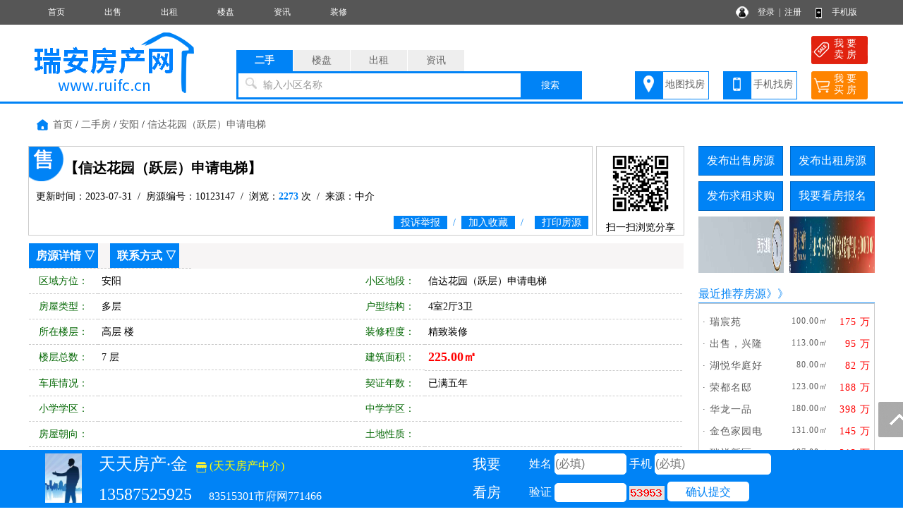

--- FILE ---
content_type: text/html; charset=utf-8
request_url: http://www.ruifc.cn/sale/10123147.html
body_size: 9445
content:
<!DOCTYPE html PUBLIC "-//W3C//DTD XHTML 1.0 Transitional//EN" "http://www.w3.org/TR/xhtml1/DTD/xhtml1-transitional.dtd">
<html xmlns="http://www.w3.org/1999/xhtml">
<head>
<meta http-equiv="Content-Type" content="text/html; charset=utf-8" />
<title>信达花园（跃层）申请电梯二手房,多层,4室2厅3卫,瑞安房产网</title>
<meta name="keywords" content="瑞安信达花园（跃层）申请电梯二手房,瑞安房产网">
<meta name="description" content="瑞安房产网提供瑞安信达花园（跃层）申请电梯二手房,信达花园（跃层）申请电梯,多层,4室2厅3卫。">
<script language="javascript"> 
function uaredirect(f){try{if(document.getElementById("bdmark")!=null){return}var b=false;if(arguments[1]){var e=window.location.host;var a=window.location.href;if(isSubdomain(arguments[1],e)==1){f=f+"/#m/"+a;b=true}else{if(isSubdomain(arguments[1],e)==2){f=f+"/#m/"+a;b=true}else{f=a;b=false}}}else{b=true}if(b){var c=window.location.hash;if(!c.match("fromapp")){if((navigator.userAgent.match(/(iPhone|iPod|Android|ios)/i))){location.replace(f)}}}}catch(d){}}function isSubdomain(c,d){this.getdomain=function(f){var e=f.indexOf("://");if(e>0){var h=f.substr(e+3)}else{var h=f}var g=/^www\./;if(g.test(h)){h=h.substr(4)}return h};if(c==d){return 1}else{var c=this.getdomain(c);var b=this.getdomain(d);if(c==b){return 1}else{c=c.replace(".","\\.");var a=new RegExp("\\."+c+"$");if(b.match(a)){return 2}else{return 0}}}};
var location_url = window.location.href; //跳转到首页
var location_host = window.location.host; //www.后面读取部分
var newUrl = 'http://m.ruifc.cn/sale/10123147.html';//wap域名+www.后面读取部分
uaredirect(newUrl);
</script>
<link rel="stylesheet" href="/css.css" type="text/css">
<script src="/image/jquery.min.js"></script>
<script src="/yimao.js"></script>
<script src="/image/layer.js"></script>
</head>
<body>
<div id="top"><ul><li class=topli><a href='/'>首页</a></li>
<li class=topli><a href='/sale/'>出售</a></li>
<li class=topli><a href='/rent/'>出租</a></li>
<li class=topli><a href='/house/'>楼盘</a></li>
<li class=topli><a href='/news/'>资讯</a></li>
<li class=topli><a href='/home/'>装修</a></li>
<li class="top_right" style="width:200px;">&nbsp;&nbsp;
<a href="/login_user.html">登录</a>&nbsp;&nbsp;|&nbsp;&nbsp;<a href="/register_personal.html" target="_blank" style="margin-right:40px">注册</a>
<a href="/help/help18.html" target="_blank">手机版</a></li></ul></div>
<div id='yimao3'></div>
<div id='yimao3'></div>
<div id="yimao">
<ul style="width:20%; float:left; height:100px;position:relative;"><a href="/" style="position:absolute;bottom:0;"><img src="/yimao/logo.gif" width="100%" /></a></ul>
<ul style="width:50%; float:left;height:100px">
<form method="post" action="/searchposttop.php" name="search">
<div class="yimao-search-form">
<div id="search-bd" class="search-bd"><ul><li class="selected">二手</li><li>楼盘</li><li>出租</li><li>资讯</li></ul></div>
<div id="search-hd" class="search-hd">
<div class="search-bg"></div>
<input type="text" id="s1" class="search-input" name="sale"><input type="text" id="s2" class="search-input"  name="house"><input type="text" id="s3" class="search-input"  name="rent"><input type="text" id="s4" class="search-input"  name="news">
<span class="s1 pholder">输入小区名称</span><span class="s2 pholder">输入楼盘名称</span><span class="s3 pholder">输入小区名称</span><span class="s4 pholder">输入资讯标题</span>
<button id="submit" class="btn-search" value="搜索">搜索</button></div>
</div>
</form>
</ul>
<ul class="search-right"><div style="width:360px;overflow: hidden; margin:0px auto 0px auto"><li class="button1" style="background-image:url(/image/top_right_1.gif);"><a href="/xiaoqumap/">地图找房</a></li><li class="button1" style="background-image:url(/image/top_right_2.gif);"><a href="/help/help18.html" target="_blank">手机找房</a></li><li class="button2" style="background-image:url(/image/top_right_3.gif);"><a href="/isalepost.php"><p>我 要</p><p>卖 房</p></a></li><li class="button2" style="background-image:url(/image/top_right_4.gif);"><a href="/ineedpost.php?lx=mf"><p>我 要</p><p>买 房</p></a></li></div></ul>
</div>
<div id='yimao3'></div>
<div class="lanse"></div>
<div id='yimao1200' >
<div id='content'>
<ul class='fydh'><a href="/">首页</a> / <a href="/sale/" target="_blank">二手房</a> / <a href="/sale/search/air_qy安阳.html" target="_blank">安阳</a> / <a href="/sale/search/airall_ly_qy_fx_jg_mj_hx_zx_lc_dd信达花园（跃层）申请电梯.html">信达花园（跃层）申请电梯</a></ul>
<div id='contectleft'>
<div class="fytitle" style="background-image:url(/image/ershou.png); background-repeat:no-repeat; background-position:0px 0px; width:800px; float:left">
<ul><li class="lit1">【信达花园（跃层）申请电梯】</li></ul>
<ul><li class="lit2">更新时间：2023-07-31&nbsp;&nbsp;/&nbsp;&nbsp;房源编号：10123147&nbsp;&nbsp;/&nbsp;&nbsp;浏览：<span>2273</span> 次&nbsp;&nbsp;/&nbsp;&nbsp;来源：中介</li></ul>
<ul><li class="lit3"><a href="javascript:;" id="tousu"><span>投诉举报</span></a>&nbsp;&nbsp;/&nbsp;&nbsp;<a href="/user/salekeep.php?id=10123147" onclick="return confirm('确定要收藏该房源么？')"><span>加入收藏</span></a>&nbsp;&nbsp;/&nbsp;&nbsp;&nbsp;&nbsp;<span><a href="/printsale.php?id=10123147" target="_blank">打印房源</a></span></li></ul>
</div>
<div class="fytitle" style="width:125px; float:right; text-align:center;height:127px;">
<img src="/qr.php?url=http%3A%2F%2Fm.ruifc.cn%2Fsale%2F10123147.html" style="width:100px; margin:2px" />
<p>扫一扫浏览分享</p>
</div>
<div class="clear"></div>
<script type="text/javascript">
 $('#tousu').on('click', function(){
    layer.open({
      type: 1,
	  title :'投诉举报',
      area: ['600px', '300px'],
      shadeClose: true, //点击遮罩关闭
      content: $('#tousutip')
    });
  });
</script>
<div class="fymiaoshu">
<ul style="background:#f7f5f5" id="fyxq"><li class=li7><a href="#fyxq">房源详情</a> ▽</li><li class=li7><a href="#lxfs">联系方式</a> ▽</li></ul>
<ul class=ul3><li class=li1>区域方位：</li><li class=li2>安阳&nbsp;</li><li class=li1>小区地段：</li><li class=li2>信达花园（跃层）申请电梯&nbsp;</li></ul>
<ul><li class=li1>房屋类型：</li><li class=li2>多层&nbsp;</li><li class=li1>户型结构：</li><li class=li2>4室2厅3卫&nbsp;</li></ul>
<ul class=ul3><li class=li1>所在楼层：</li><li class=li2>高层 楼&nbsp;</li><li class=li1>装修程度：</li><li class=li2>精致装修&nbsp;</li></ul>
<ul><li class=li1>楼层总数：</li><li class=li2>7 层&nbsp;</li><li class=li1>建筑面积：</li><li class=li2><font color="#FF0000" class="f18" ><b>225.00㎡</b></font>&nbsp;</li></ul>
<ul class=ul3><li class=li1>车库情况：</li><li class=li2>&nbsp;</li><li class=li1>契证年数：</li><li class=li2>已满五年&nbsp;</li></ul>
<ul><li class=li1>小学学区：</li><li class=li2>&nbsp;</li><li class=li1>中学学区：</li><li class=li2>&nbsp;</li></ul>
<ul class=ul3><li class=li1>房屋朝向：</li><li class=li2>&nbsp;</li><li class=li1>土地性质：</li><li class=li2>&nbsp;</li></ul>
<ul><li class=li1>建成年份：</li><li class=li2>&nbsp;</li><li class=li1>每平单价：</li><li class=li2>13111元/㎡&nbsp;</li></ul>
<ul class=ul3><li class=li1>证件情况：</li><li class=li2>&nbsp;</li><li class=li1>交易价格：</li><li class=li2><font class="f18" color="#FF0000"><b>295.00万</b></font>&nbsp;<a href="/jisuanqi.html" target="_blank">房贷计算器</a></li></ul>
<ul><li class=li1>配套设施：</li><li class=li5>&nbsp;</li></ul>
<ul class=ul3><li class=li1 style="height:93px">备注说明：</li><li style="width:820px;height:83px;line-height:17px;padding:5px;font-size:12px;"></li></ul>
</div>
<div class="fymiaoshu">
<ul style="background:#f7f5f5" id="lxfs"><li class=li6>联系方式 ▽</li></ul>
<ul><li style="border:none">
<div style="width:751px; float:left;"><ul><li class=li1_1>友情提示：</li><li class=li5_1><font color="#FF0000">来电咨询时请告知本信息来自瑞安房产网，以获得更多帮助与信任。</font></li></ul>
<ul><li class=li1_1>联 系 人：</li><li class=li2_1>天天房产·金&nbsp;</li><li class=li1_1>手机号码：</li><li class=li2_1>13587525925&nbsp;</li></ul>
<ul><li class=li1_1>微 信 号：</li><li class=li2_1>&nbsp;</li><li class=li1_1>电话/短号：</li><li class=li2_1>83515301市府网771466&nbsp;</li></ul>
<ul><li class="li1_1">企业名称：</li><li class="li5_1"><a href="/va1006421/" target="_blank"><font >天天房产中介</font></a>&nbsp;</li></ul>
<ul><li class=li1_1>企业地址：</li><li class=li5_1>湖滨花苑2幢101号（塘河北路392号东边间）&nbsp;</li></ul>
</div>
<div style=" width:177px;height:190px;float:right;">
<ul style="text-align:center; width:177px">
<img src="/pics/head/no.jpg" style="max-width:170px; max-height:170px; border:1px solid #999; margin-top:10px"></ul></div>
</li></ul>
</div>




</div>


<div id="y-iframe">
<div class="iframe-wrap">
<ul><li style="height:80px;width:100px;text-align:center;">
<img src="/pics/head/no.jpg" style="height:70px; margin-top:5px">
</li></ul>
<ul><li class="liiframefy"><font style="font-size:24px;">天天房产·金</font>&nbsp;&nbsp;&nbsp;<a href="/va1006421/" target="_blank" style="color:#FF0"><img src="/image/shop.png" style="height:15px; vertical-align:middle"> (天天房产中介)</a></li><li class="liiframefy"><font style="font-size:24px;">13587525925</font>&nbsp;&nbsp;&nbsp;&nbsp;&nbsp;&nbsp;83515301市府网771466</li></ul>
<form name="frmaddbm" method="post" action="/guestfysave.php">
<input type="hidden" name="YYH" value="1006421">
<input type="hidden" name="YWZ" value="sale/10123147.html">
<input type="hidden" name="YLX" value="sale">
<input type="hidden" name="YNR" value="信达花园（跃层）申请电梯 4室2厅3卫">
<ul><li style="height:80px;line-height:40px; width:120px; color:#FFF; font-size:20px; text-align:center"><p>我要</p><p>看房</p></li></ul>
<ul><li class="liiframefy">姓名 <input type="text" name="YXM6075" style="width:100px" maxlength="5" placeholder="(必填)"> 手机 <input type="text" name="YSJ5067" style="width:163px" maxlength="11" onkeyup="this.value=this.value.replace(/\D/g,'')" placeholder="(必填)"></li><li class="liiframefy">验证 <input type="text" id="YIM" name="YIM" style="width:100px;height:25px" maxlength="5">&nbsp;<img  title="点击刷新" alt="验证码" src="/captchabm.php" align="absbottom" onClick="this.src='/captchabm.php?id='+Math.random();" style="cursor:pointer;"></img> <input class="inputa" style="padding:0px 26px; line-height:30px; border:0px; background:#FFF; color:#0083f6; cursor:pointer" type="submit" name="Submit" value="确认提交">&nbsp;</li></ul>
</form>
</div>
</div>


<div id='contectright'>
<div>
<ul style="height:50px"><li class="btn" style="margin-right:10px;"><a href="/user/salepost.php">发布出售房源</a></li><li class="btn"><a href="/user/rentpost.php">发布出租房源</a></li></ul>
<ul style="height:50px"><li class="btn" style="margin-right:10px;"><a href="/user/need1post.php?lx=mf">发布求租求购</a></li><li class="btn"><a href="/help/help7.html">我要看房报名</a></li></ul><div id='yimao250'>
<div id='yimao250'>
<li style='width:125px;float:left'><a href='/' target='_blank'><img src='/yimaopic/no2.jpg' style='width:121px;height:80px' alt='新增广告位'></a></li>
<li style='width:125px;text-align:right;float:left'><a href='/' target='_blank' style='float:right'><img src='/yimaopic/no.jpg' style='width:121px;height:80px' alt='新增广告位'></a></li>
</div><div id='yimao3'></div></div><ul><li class="btline"><a href="/salehot/" target="_blank">最近推荐房源</a>》》</li></ul>
<ul><li class="nrclock"><div style='margin:10px 0px'>
<ul style='float:left; padding:5px 5px'><li class='littlefy1'>· <a href='/sale/10132044.html' target='_blank' title='瑞宸苑'>瑞宸苑</a></li><li  class='littlefy2'>100.00㎡</li><li class='littlefy3'>175 万</li></ul>
<ul style='float:left; padding:5px 5px'><li class='littlefy1'>· <a href='/sale/10132039.html' target='_blank' title='出售，兴隆家园 5楼113平方'>出售，兴隆</a></li><li  class='littlefy2'>113.00㎡</li><li class='littlefy3'>95 万</li></ul>
<ul style='float:left; padding:5px 5px'><li class='littlefy1'>· <a href='/sale/10132036.html' target='_blank' title='湖悦华庭好楼层80平方82万，'>湖悦华庭好</a></li><li  class='littlefy2'>80.00㎡</li><li class='littlefy3'>82 万</li></ul>
<ul style='float:left; padding:5px 5px'><li class='littlefy1'>· <a href='/sale/10132043.html' target='_blank' title='荣都名邸'>荣都名邸</a></li><li  class='littlefy2'>123.00㎡</li><li class='littlefy3'>188 万</li></ul>
<ul style='float:left; padding:5px 5px'><li class='littlefy1'>· <a href='/sale/10132042.html' target='_blank' title='华龙一品'>华龙一品</a></li><li  class='littlefy2'>180.00㎡</li><li class='littlefy3'>398 万</li></ul>
<ul style='float:left; padding:5px 5px'><li class='littlefy1'>· <a href='/sale/10132018.html' target='_blank' title='金色家园电梯4楼131平方'>金色家园电</a></li><li  class='littlefy2'>131.00㎡</li><li class='littlefy3'>145 万</li></ul>
<ul style='float:left; padding:5px 5px'><li class='littlefy1'>· <a href='/sale/10132041.html' target='_blank' title='瑞祥新区'>瑞祥新区</a></li><li  class='littlefy2'>187.00㎡</li><li class='littlefy3'>213 万</li></ul>
<ul style='float:left; padding:5px 5px'><li class='littlefy1'>· <a href='/sale/10132040.html' target='_blank' title='瑞安首个第四代·奢宅'>瑞安首个第</a></li><li  class='littlefy2'>158.00㎡</li><li class='littlefy3'>面议</li></ul>
<ul style='float:left; padding:5px 5px'><li class='littlefy1'>· <a href='/sale/10132038.html' target='_blank' title='新外滩'>新外滩</a></li><li  class='littlefy2'>139.00㎡</li><li class='littlefy3'>128 万</li></ul>
<ul style='float:left; padding:5px 5px'><li class='littlefy1'>· <a href='/sale/10132037.html' target='_blank' title='国际公馆'>国际公馆</a></li><li  class='littlefy2'>200.00㎡</li><li class='littlefy3'>380 万</li></ul>
<ul style='float:left; padding:5px 5px'><li class='littlefy1'>· <a href='/sale/10131384.html' target='_blank' title='红旗/府'>红旗/府</a></li><li  class='littlefy2'>102.00㎡</li><li class='littlefy3'>120 万</li></ul>
<ul style='float:left; padding:5px 5px'><li class='littlefy1'>· <a href='/sale/10131178.html' target='_blank' title='文欣苑'>文欣苑</a></li><li  class='littlefy2'>102.00㎡</li><li class='littlefy3'>135 万</li></ul>
<ul style='float:left; padding:5px 5px'><li class='littlefy1'>· <a href='/sale/10132035.html' target='_blank' title='出售,新力琥珀110平方3室一'>出售,新力琥</a></li><li  class='littlefy2'>110.00㎡</li><li class='littlefy3'>168 万</li></ul>
<ul style='float:left; padding:5px 5px'><li class='littlefy1'>· <a href='/sale/10132034.html' target='_blank' title='红旗府'>红旗府</a></li><li  class='littlefy2'>103.00㎡</li><li class='littlefy3'>149 万</li></ul>
<ul style='float:left; padding:5px 5px'><li class='littlefy1'>· <a href='/sale/10132033.html' target='_blank' title='翡翠悦府'>翡翠悦府</a></li><li  class='littlefy2'>135.00㎡</li><li class='littlefy3'>380 万</li></ul>
</div>
</li></ul>
<ul><li class="btline">最新资讯<span style="float:right"><a href="/news/" class="f14">更多</a></li></ul>
<ul style="margin-bottom:5px"><li class="nrclock"><p style='margin:8px 5px;'>● <a href='/news/10003725.html' target='_blank'>政府全额“买单” ！瑞安70周</a></p>
<p style='margin:8px 5px;'>● <a href='/news/10003724.html' target='_blank'>减费减租明白卡！瑞安这些“</a></p>
<p style='margin:8px 5px;'>● <a href='/news/10003723.html' target='_blank'>共1208套！瑞安将建保障性租</a></p>
<p style='margin:8px 5px;'>● <a href='/news/10003722.html' target='_blank'>定了！2022年瑞安中高考考点</a></p>
<p style='margin:8px 5px;'>● <a href='/news/10003721.html' target='_blank'>毕业就是事业编！瑞安定向培</a></p>
<p style='margin:8px 5px;'>● <a href='/news/10003720.html' target='_blank'>6月起，这些新规将影响你我生</a></p>
<p style='margin:8px 5px;'>● <a href='/news/10003719.html' target='_blank'>注意！瑞安中高考噪声严控期</a></p>
<p style='margin:8px 5px;'>● <a href='/news/10003718.html' target='_blank'>瑞安市施教区地图正式上线！</a></p>
<p style='margin:8px 5px;'>● <a href='/news/10003717.html' target='_blank'>提速7个月！S2线汀田车辆段建</a></p>
<p style='margin:8px 5px;'>● <a href='/news/10003716.html' target='_blank'>超6340套！5月瑞安房源库存公</a></p>
<p style='margin:8px 5px;'>● <a href='/news/10003715.html' target='_blank'>瑞安楼市重大变化！降地价、</a></p>
<p style='margin:8px 5px;'>● <a href='/news/10003714.html' target='_blank'>央行宣布降息！瑞安首套房利</a></p>
<p style='margin:8px 5px;'>● <a href='/news/10003713.html' target='_blank'>瑞安10个未来乡村列入温州市</a></p>
<p style='margin:8px 5px;'>● <a href='/news/10003712.html' target='_blank'>回暖在即！首套房贷利率最低</a></p>
<p style='margin:8px 5px;'>● <a href='/news/10003711.html' target='_blank'>@瑞安人，社保业务已恢复办理</a></p>
</li></ul>
</div>
</div>
</div>
</div>
<div id='yimao1200' style="margin-top:10px">
<ul class="warning"><li><img src="/image/warning.png"/> 免责声明:本站所刊载的所有的房源信息、活动信息、资料及图片均由网站用户提供，其真实性、合法性由信息发布人负责，本网站不声明或保证其内容之正确性或可靠性。所有信息请与经纪公司、房产公司、家装公司、业主个人等确认为准！</li></ul>
</div><div id='yimao20'></div>
<div class="lanse"></div><div id='yimao3'></div>
<div id='yimao20'></div>
<div class="yimao1200">
<div style="line-height:30px; margin-bottom:30px"><a href="/help/">帮助说明</a>　｜　<a href="/help/help1.html">法律声明</a>　｜　<a href="/help/help2.html">关于我们</a>　｜　<a href="/help/help3.html">收费标准</a>　｜　<a href="/help/help9.html">联系我们</a>　｜　<a href="/help/help20.html">留言咨询</a></div>
</div>
<div id="yimao">
<div id="botleft">
<div style="height:35px;">瑞安房产网厂房网管理中心 瑞安市周家桥小区15幢202室</div>
<div style="height:35px;">网站客服电话：15857759883（微信同号） QQ群:173486285　市府网：564520 教育网：656432</div>
<div style="height:35px;" class='bot3'>网站客服QQ：<a href=tencent://message/?uin=348241586&Site=QQ&Menu=yes>348241586</a> </div>
<div style="height:35px;"><a href="http://www.beian.miit.gov.cn/" target="_blank">浙ICP备13023982号-66</a></div>
</div>
<div id="botright">
</div>
</div>
<div class="yimao1200" style="text-align:center"><script>
var _hmt = _hmt || [];
(function() {
  var hm = document.createElement("script");
  hm.src = "https://hm.baidu.com/hm.js?5517430da58b96782e5d80f9da60a826";
  var s = document.getElementsByTagName("script")[0]; 
  s.parentNode.insertBefore(hm, s);
})();
</script>
</div>
<div class="guide">
<div class="guide-wrap">
<a href="javascript:window.scrollTo(0,0)" class="top" title="回顶部"><span>回顶部</span></a>
</div>
</div>
<script>(function(){var bp=document.createElement('script');var curProtocol=window.location.protocol.split(':')[0];if(curProtocol === 'https'){bp.src = 'https://zz.bdstatic.com/linksubmit/push.js';}else{bp.src = 'http://push.zhanzhang.baidu.com/push.js';}var s=document.getElementsByTagName("script")[0];s.parentNode.insertBefore(bp,s);})();</script><div id='yimao20' style="margin-top:80px"></div>
<script type="text/javascript">
 $('#erweima').on('click', function(){
layer.open({
  type: 1,
  title: false,
  closeBtn: 1,
  area: '600px',
  skin: 'layui-layer-nobg', //没有背景色
  shadeClose: true,
  content: $('#erweima_pic')
});
  });  
//调用示例
layer.photos({
  closeBtn: 1,
  photos: '#layer-photos-demo',
  anim: 5 //0-6的选择，指定弹出图片动画类型，默认随机（请注意，3.0之前的版本用shift参数）
});    
</script>

</body>
<div id="tousutip">
<form method="post" action="/guestsave.php" name="tousu">
<input type="hidden" name="YYH" value="0">
<input type="hidden" name="YLX" value="系统">
<input type="hidden" name="YWZ" value="sale/10123147.html">
<input type="hidden" name="YWJ" value="sale">
<input type="hidden" name="YBH" value="10123147">
<ul><li class="lia">投诉类型：</li><li class="lib"><select name="YNR" style="width:200px" class="inputa"><option>房源信息无效</option><option>中介冒充个人</option><option>房源已经成交</option><option>资讯信息有误</option><option>其他原因删除</option></select>&nbsp;</li></ul>
<ul><li class="lia">投诉内容：</li><li class="lib"><input class="inputa" type="text" name="YNR1" style="width:400px" maxlength="200"> 选填</li></ul>
<ul><li class="lia">您的姓名：</li><li class="lib"><input class="inputa" type="text" name="YXM6075" style="width:200px" maxlength="10"> <font color="#FF0000">*</font></li></ul>
<ul><li class="lia">联系手机：</li><li class="lib"><input class="inputa" type="text" name="YSJ5067" style="width:200px" maxlength="11"  onkeyup="this.value=this.value.replace(/\D/g,'')"> <font color="#FF0000">*</font></li></ul>
<ul><li class="lia">验 证 码：</li><li class="lib"><input type="text" id="YIM" name="YIM" style="width:80px;height:22px" maxlength="5"> <img  title="点击刷新" alt="验证码" src="/captcha.php" align="absbottom" onClick="this.src='/captcha.php?id='+Math.random();" style="cursor:pointer;"></img></li></ul>
<ul><li class="lia">确认提交：</li><li class="lib"><input class="inputa" style="padding:5px 10px; border:0px; background:url(/image/fytitle.png); color:#FFFFFF; cursor:pointer" type="submit" name="Submit" value="确认提交" onClick="return chk();"></li></ul>
</form>
</div></html>
